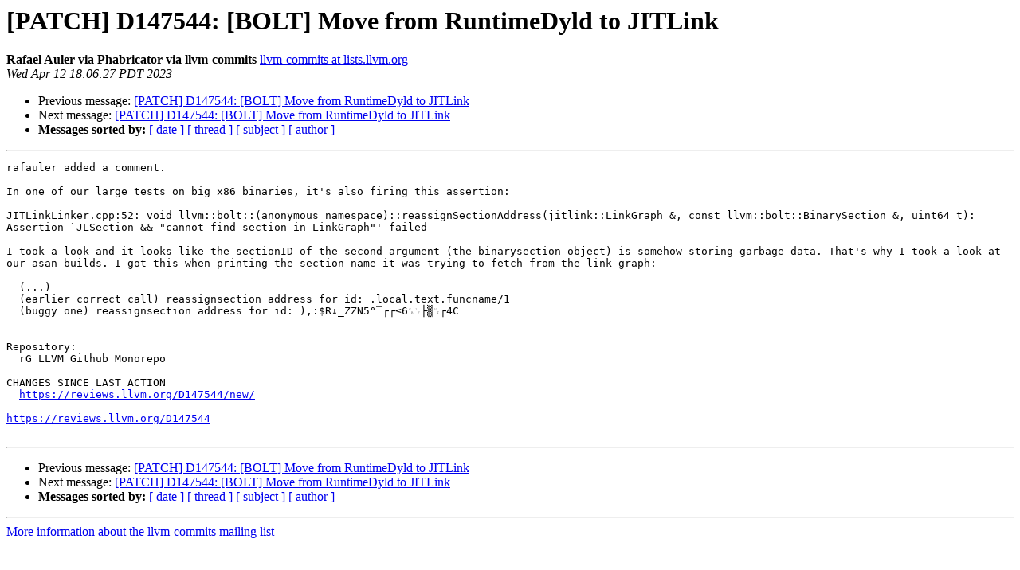

--- FILE ---
content_type: text/html
request_url: https://lists.llvm.org/pipermail/llvm-commits/Week-of-Mon-20230410/1146232.html
body_size: 1466
content:
<!DOCTYPE HTML PUBLIC "-//W3C//DTD HTML 4.01 Transitional//EN">
<HTML>
 <HEAD>
   <TITLE> [PATCH] D147544: [BOLT] Move from RuntimeDyld to JITLink
   </TITLE>
   <LINK REL="Index" HREF="index.html" >
   <LINK REL="made" HREF="mailto:llvm-commits%40lists.llvm.org?Subject=Re%3A%20%5BPATCH%5D%20D147544%3A%20%5BBOLT%5D%20Move%20from%20RuntimeDyld%20to%20JITLink&In-Reply-To=%3CTvQooAMhRROLCh9uDQFOhw%40geopod-ismtpd-2%3E">
   <META NAME="robots" CONTENT="index,nofollow">
   <style type="text/css">
       pre {
           white-space: pre-wrap;       /* css-2.1, curent FF, Opera, Safari */
           }
   </style>
   <META http-equiv="Content-Type" content="text/html; charset=utf-8">
   <LINK REL="Previous"  HREF="1146228.html">
   <LINK REL="Next"  HREF="1146448.html">
 </HEAD>
 <BODY BGCOLOR="#ffffff">
   <H1>[PATCH] D147544: [BOLT] Move from RuntimeDyld to JITLink</H1>
    <B>Rafael Auler via Phabricator via llvm-commits</B> 
    <A HREF="mailto:llvm-commits%40lists.llvm.org?Subject=Re%3A%20%5BPATCH%5D%20D147544%3A%20%5BBOLT%5D%20Move%20from%20RuntimeDyld%20to%20JITLink&In-Reply-To=%3CTvQooAMhRROLCh9uDQFOhw%40geopod-ismtpd-2%3E"
       TITLE="[PATCH] D147544: [BOLT] Move from RuntimeDyld to JITLink">llvm-commits at lists.llvm.org
       </A><BR>
    <I>Wed Apr 12 18:06:27 PDT 2023</I>
    <P><UL>
        <LI>Previous message: <A HREF="1146228.html">[PATCH] D147544: [BOLT] Move from RuntimeDyld to JITLink
</A></li>
        <LI>Next message: <A HREF="1146448.html">[PATCH] D147544: [BOLT] Move from RuntimeDyld to JITLink
</A></li>
         <LI> <B>Messages sorted by:</B> 
              <a href="date.html#1146232">[ date ]</a>
              <a href="thread.html#1146232">[ thread ]</a>
              <a href="subject.html#1146232">[ subject ]</a>
              <a href="author.html#1146232">[ author ]</a>
         </LI>
       </UL>
    <HR>  
<!--beginarticle-->
<PRE>rafauler added a comment.

In one of our large tests on big x86 binaries, it's also firing this assertion:

JITLinkLinker.cpp:52: void llvm::bolt::(anonymous namespace)::reassignSectionAddress(jitlink::LinkGraph &amp;, const llvm::bolt::BinarySection &amp;, uint64_t): Assertion `JLSection &amp;&amp; &quot;cannot find section in LinkGraph&quot;' failed

I took a look and it looks like the sectionID of the second argument (the binarysection object) is somehow storing garbage data. That's why I took a look at our asan builds. I got this when printing the section name it was trying to fetch from the link graph:

  (...)
  (earlier correct call) reassignsection address for id: .local.text.funcname/1
  (buggy one) reassignsection address for id: ),:$R↓_ZZN5°⎺┌┌≤6␍␊├▒␋┌4C


Repository:
  rG LLVM Github Monorepo

CHANGES SINCE LAST ACTION
  <A HREF="https://reviews.llvm.org/D147544/new/">https://reviews.llvm.org/D147544/new/</A>

<A HREF="https://reviews.llvm.org/D147544">https://reviews.llvm.org/D147544</A>

</PRE>









<!--endarticle-->
    <HR>
    <P><UL>
        <!--threads-->
	<LI>Previous message: <A HREF="1146228.html">[PATCH] D147544: [BOLT] Move from RuntimeDyld to JITLink
</A></li>
	<LI>Next message: <A HREF="1146448.html">[PATCH] D147544: [BOLT] Move from RuntimeDyld to JITLink
</A></li>
         <LI> <B>Messages sorted by:</B> 
              <a href="date.html#1146232">[ date ]</a>
              <a href="thread.html#1146232">[ thread ]</a>
              <a href="subject.html#1146232">[ subject ]</a>
              <a href="author.html#1146232">[ author ]</a>
         </LI>
       </UL>

<hr>
<a href="https://lists.llvm.org/cgi-bin/mailman/listinfo/llvm-commits">More information about the llvm-commits
mailing list</a><br>
</body></html>
